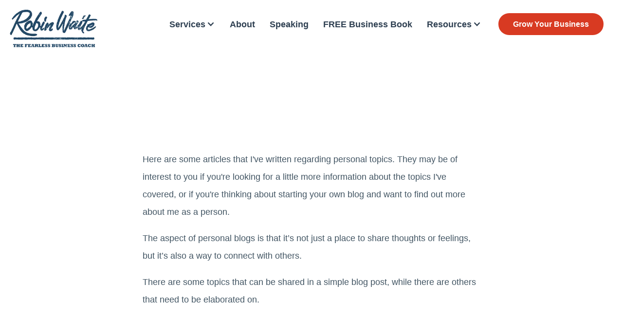

--- FILE ---
content_type: text/html
request_url: https://www.robinwaite.com/blog-tag/personal
body_size: 14241
content:
<!DOCTYPE html><!-- Last Published: Mon Dec 22 2025 11:08:51 GMT+0000 (Coordinated Universal Time) --><html data-wf-domain="www.robinwaite.com" data-wf-page="6213d27fc95109cc42f7b36d" data-wf-site="6213af378e982bedae2e9b84" lang="en-GB" data-wf-collection="6213d27fc951098ceff7b36b" data-wf-item-slug="personal"><head><meta charset="utf-8"/><title>Personal Related Blog Articles for Your Enjoyment</title><meta content="I am a professional personal blogger who shares the latest and greatest information about blogging design and technology, social media websites, and more." name="description"/><meta content="Personal Related Blog Articles for Your Enjoyment" property="og:title"/><meta content="I am a professional personal blogger who shares the latest and greatest information about blogging design and technology, social media websites, and more." property="og:description"/><meta content="https://cdn.prod.website-files.com/6213b42b1ec3eeffac87a582/63517831e15a401269aee467_Personal%20Related%20Blog%20Articles%20for%20Your%20Enjoyment.avif" property="og:image"/><meta content="Personal Related Blog Articles for Your Enjoyment" property="twitter:title"/><meta content="I am a professional personal blogger who shares the latest and greatest information about blogging design and technology, social media websites, and more." property="twitter:description"/><meta content="https://cdn.prod.website-files.com/6213b42b1ec3eeffac87a582/63517831e15a401269aee467_Personal%20Related%20Blog%20Articles%20for%20Your%20Enjoyment.avif" property="twitter:image"/><meta property="og:type" content="website"/><meta content="summary_large_image" name="twitter:card"/><meta content="width=device-width, initial-scale=1" name="viewport"/><link href="https://cdn.prod.website-files.com/6213af378e982bedae2e9b84/css/robinwaite.webflow.shared.ec63fb644.min.css" rel="stylesheet" type="text/css"/><script type="text/javascript">!function(o,c){var n=c.documentElement,t=" w-mod-";n.className+=t+"js",("ontouchstart"in o||o.DocumentTouch&&c instanceof DocumentTouch)&&(n.className+=t+"touch")}(window,document);</script><link href="https://cdn.prod.website-files.com/6213af378e982bedae2e9b84/6228c0380dd7031eab10e8ea_favicon.ico" rel="shortcut icon" type="image/x-icon"/><link href="https://cdn.prod.website-files.com/6213af378e982bedae2e9b84/655e361af9aedcb2d1f4dd6d_apple-touch-icon.png" rel="apple-touch-icon"/><link href="https://www.robinwaite.com/blog-tag/personal" rel="canonical"/><link rel="preconnect" href="https://assets.website-files.com/">
<link rel="preconnect" href="https://cdn.prod.website-files.com/">
<link rel="preconnect" href="https://global-assets.website-files.com" />
<link rel="preconnect" href="https://fonts.googleapis.com" />
<link rel="preconnect" href="https://fonts.gstatic.com" />
<style>
* {
  -webkit-font-smoothing: antialiased;
}
</style><meta property="og:url" content="https://www.robinwaite.com/blog-tag/personal"/></head><body><div class="navbar-logo-left"><div data-animation="default" data-collapse="medium" data-duration="400" data-easing="ease" data-easing2="ease" role="banner" class="navbar-logo-left-container shadow-three w-nav"><div><div class="navbar-wrapper"><a href="/" class="navbar-brand w-nav-brand"><img src="https://cdn.prod.website-files.com/6213af378e982bedae2e9b84/68e50d7afd0bc93f3a96d3fc_Robin-Waite-Business-Coach-Logo280x120.webp" loading="eager" width="180" height="77" alt="Robin Waite - Business Coach Logo"/></a><nav role="navigation" class="nav-menu-wrapper-2 w-nav-menu"><ul role="list" class="nav-menu-two w-list-unstyled"><li><div data-hover="false" data-delay="0" class="nav-dropdown w-dropdown"><div class="nav-dropdown-toggle w-dropdown-toggle"><div class="text-block-3">Services</div><div class="nav-dropdown-icon w-icon-dropdown-toggle"></div></div><nav class="nav-dropdown-list shadow-three mobile-shadow-hide w-clearfix w-dropdown-list"><a title="Business Coaching" href="/services/business-coaching" class="nav-link">Business Coaching</a><a title="Business Mentoring" href="/services/business-mentoring" class="nav-link">Business Mentoring</a><a title="Goal Setting and Objectives" href="/services/goal-setting" class="nav-link">Goal Setting</a><a title="Accountability Coach" href="/services/accountability" class="nav-link">Accountability</a><a title="Knowing Your Numbers" href="/services/knowing-your-numbers" class="nav-link">Knowing Your Numbers</a><a title="Business Development Coaching" href="/services/business-development-coaching" class="nav-link">Business Development</a><a title="Pricing Strategy" href="/services/pricing-strategy" class="nav-link">Pricing Strategy</a></nav></div></li><li><a href="/about" class="nav-link-2">About</a></li><li><a href="/business-keynote-speaker" class="nav-link-2">Speaking</a></li><li><a href="/quiz" class="nav-link-2">FREE Business Book</a></li><li><div data-hover="false" data-delay="0" class="nav-dropdown w-dropdown"><div class="nav-dropdown-toggle w-dropdown-toggle"><div class="text-block-3">Resources</div><div class="nav-dropdown-icon w-icon-dropdown-toggle"></div></div><nav class="nav-dropdown-list shadow-three mobile-shadow-hide w-clearfix w-dropdown-list"><a href="/books" class="nav-link">Robin&#x27;s Business Books</a><a href="/podcasts" class="nav-link">Podcast Interviews</a><a href="/blog" class="nav-link">Fearless Business Blog</a><a href="/business-coaching-resources" class="nav-link">Business Resources</a><a href="/coaching-industry-report" class="nav-link">Coaching Industry Report</a><a href="/contact" class="nav-link">Contact Robin</a></nav></div></li><li class="mobile-margin-top-10"><a href="/case-study" class="btn nav_btn w-button">Grow Your Business</a></li></ul></nav><div class="menu-button-3 w-nav-button"><div class="w-icon-nav-menu"></div></div></div></div></div></div><section class="section default_hero"><div class="container-medium-743px blog-hero"><h1 data-w-id="118be4d7-2cfc-22f4-eacd-04dcef2384dc" style="-webkit-transform:translate3d(0, 0, 0) scale3d(1.05, 1.05, 1) rotateX(0) rotateY(0) rotateZ(0) skew(0, 0);-moz-transform:translate3d(0, 0, 0) scale3d(1.05, 1.05, 1) rotateX(0) rotateY(0) rotateZ(0) skew(0, 0);-ms-transform:translate3d(0, 0, 0) scale3d(1.05, 1.05, 1) rotateX(0) rotateY(0) rotateZ(0) skew(0, 0);transform:translate3d(0, 0, 0) scale3d(1.05, 1.05, 1) rotateX(0) rotateY(0) rotateZ(0) skew(0, 0);opacity:0">Personal Related Blog Articles for Your Enjoyment</h1><div class="w-richtext"><p>Here are some articles that I&#x27;ve written regarding personal topics. They may be of interest to you if you&#x27;re looking for a little more information about the topics I&#x27;ve covered, or if you&#x27;re thinking about starting your own blog and want to find out more about me as a person.</p><p>The aspect of personal blogs is that it’s not just a place to share thoughts or feelings, but it’s also a way to connect with others.</p><p>There are some topics that can be shared in a simple blog post, while there are others that need to be elaborated on.</p></div></div><div class="container-default w-container"><div class="content-top blog"><h2>Latest posts</h2></div><div class="w-dyn-list"><div role="list" class="blog-grid w-dyn-items"><div role="listitem" class="post-item w-dyn-item"><a href="/blog/stabilise-business-during-divorce" class="card post w-inline-block"><div class="image-wrapper card-post"><img src="https://cdn.prod.website-files.com/6213b42b1ec3eeffac87a582/69663320df3613f6444aaeb1_Stabilise%20Your%20Business%20During%20a%20Divorce.jpg" alt="Stabilise Your Business During a Divorce" class="social-media-image card-post"/></div><div class="card-post-content"><div class="card-post-content-top"><div class="card-post-date">January 13, 2026</div><h3>Stabilise Your Business During a Divorce</h3><p>Protect your business during a divorce with this 30-60-90 day plan. Learn to stabilise cash flow, manage your team, and safeguard your assets.</p></div><div class="card-post-content-bottom"><div class="card-post-link">Read More</div></div></div></a></div><div role="listitem" class="post-item w-dyn-item"><a href="/blog/a-comprehensive-guide-to-funding-your-lifestyle-after-ending-work" class="card post w-inline-block"><div class="image-wrapper card-post"><img src="https://cdn.prod.website-files.com/6213b42b1ec3eeffac87a582/695f8d58c1b1f22f719676be_A%20Comprehensive%20Guide%20to%20Funding%20Your%20Lifestyle%20After%20Ending%20Work.jpg" alt="A Comprehensive Guide to Funding Your Lifestyle After Ending Work" class="social-media-image card-post"/></div><div class="card-post-content"><div class="card-post-content-top"><div class="card-post-date">January 8, 2026</div><h3>A Comprehensive Guide to Funding Your Lifestyle After Ending Work</h3><p>Learn how to fund your lifestyle after work. Our guide covers income streams, investments, healthcare costs, tax planning, and protecting your savings.</p></div><div class="card-post-content-bottom"><div class="card-post-link">Read More</div></div></div></a></div><div role="listitem" class="post-item w-dyn-item"><a href="/blog/what-entrepreneurs-wish-they-knew-before-retiring-to-france" class="card post w-inline-block"><div class="image-wrapper card-post"><img src="https://cdn.prod.website-files.com/6213b42b1ec3eeffac87a582/694a64e3127ebaf57b6de330_What%20Entrepreneurs%20Wish%20They%20Knew%20Before%20Retiring%20to%20France.jpg" alt="What Entrepreneurs Wish They Knew Before Retiring to France" class="social-media-image card-post"/></div><div class="card-post-content"><div class="card-post-content-top"><div class="card-post-date">December 23, 2025</div><h3>What Entrepreneurs Wish They Knew Before Retiring to France</h3><p>Discover the key financial, legal, and lifestyle lessons UK entrepreneurs wish they knew before retiring to France. Avoid common pitfalls with our guide.</p></div><div class="card-post-content-bottom"><div class="card-post-link">Read More</div></div></div></a></div><div role="listitem" class="post-item w-dyn-item"><a href="/blog/managing-workplace-stress-books-that-guide-business-leaders-through-pressure" class="card post w-inline-block"><div class="image-wrapper card-post"><img src="https://cdn.prod.website-files.com/6213b42b1ec3eeffac87a582/694532a39abb623092ee7589_Managing%20Workplace%20Stress%20Books%20That%20Guide%20Business%20Leaders%20Through%20Pressure.jpg" alt="Managing Workplace Stress: Books That Guide Business Leaders Through Pressure" sizes="(max-width: 479px) 100vw, (max-width: 767px) 97vw, (max-width: 991px) 30vw, 31vw" srcset="https://cdn.prod.website-files.com/6213b42b1ec3eeffac87a582/694532a39abb623092ee7589_Managing%20Workplace%20Stress%20Books%20That%20Guide%20Business%20Leaders%20Through%20Pressure-p-500.jpg 500w, https://cdn.prod.website-files.com/6213b42b1ec3eeffac87a582/694532a39abb623092ee7589_Managing%20Workplace%20Stress%20Books%20That%20Guide%20Business%20Leaders%20Through%20Pressure-p-800.jpg 800w, https://cdn.prod.website-files.com/6213b42b1ec3eeffac87a582/694532a39abb623092ee7589_Managing%20Workplace%20Stress%20Books%20That%20Guide%20Business%20Leaders%20Through%20Pressure.jpg 1080w" class="social-media-image card-post"/></div><div class="card-post-content"><div class="card-post-content-top"><div class="card-post-date">December 19, 2025</div><h3>Managing Workplace Stress: Books That Guide Business Leaders Through Pressure</h3><p>Discover how books on business resilience can guide through workplace stress. Learn practical strategies for managing pressure and leading with empathy.</p></div><div class="card-post-content-bottom"><div class="card-post-link">Read More</div></div></div></a></div><div role="listitem" class="post-item w-dyn-item"><a href="/blog/the-way-dr-kinnari-birla-bharucha-helps-entrepreneurs-to-defeat-business-anxiety" class="card post w-inline-block"><div class="image-wrapper card-post"><img src="https://cdn.prod.website-files.com/6213b42b1ec3eeffac87a582/694530ab6ff8b8381fc183da_The%20Way%20Dr.%20Kinnari%20Birla%20Bharucha%20helps%20Entrepreneurs%20to%20defeat%20Business%20Anxiety.jpg" alt="The Way Dr. Kinnari Birla Bharucha Helps Entrepreneurs to Defeat Business Anxiety" sizes="(max-width: 479px) 100vw, (max-width: 767px) 97vw, (max-width: 991px) 30vw, 31vw" srcset="https://cdn.prod.website-files.com/6213b42b1ec3eeffac87a582/694530ab6ff8b8381fc183da_The%20Way%20Dr.%20Kinnari%20Birla%20Bharucha%20helps%20Entrepreneurs%20to%20defeat%20Business%20Anxiety-p-500.jpg 500w, https://cdn.prod.website-files.com/6213b42b1ec3eeffac87a582/694530ab6ff8b8381fc183da_The%20Way%20Dr.%20Kinnari%20Birla%20Bharucha%20helps%20Entrepreneurs%20to%20defeat%20Business%20Anxiety-p-800.jpg 800w, https://cdn.prod.website-files.com/6213b42b1ec3eeffac87a582/694530ab6ff8b8381fc183da_The%20Way%20Dr.%20Kinnari%20Birla%20Bharucha%20helps%20Entrepreneurs%20to%20defeat%20Business%20Anxiety.jpg 1080w" class="social-media-image card-post"/></div><div class="card-post-content"><div class="card-post-content-top"><div class="card-post-date">December 19, 2025</div><h3>The Way Dr. Kinnari Birla Bharucha Helps Entrepreneurs to Defeat Business Anxiety</h3><p>Feeling overwhelmed by business anxiety? Discover Dr. Kinnari Birla Bharucha&#x27;s practical approach to help you manage stress and lead with confidence.</p></div><div class="card-post-content-bottom"><div class="card-post-link">Read More</div></div></div></a></div><div role="listitem" class="post-item w-dyn-item"><a href="/blog/from-boardroom-to-bedroom-why-entrepreneurial-success-starts-with-personal-well-being" class="card post w-inline-block"><div class="image-wrapper card-post"><img src="https://cdn.prod.website-files.com/6213b42b1ec3eeffac87a582/693fd400651dc8af5d932ef1_From%20Boardroom%20to%20Bedroom%20Why%20Entrepreneurial%20Success%20Starts%20with%20Personal%20Well-being.jpg" alt="From Boardroom to Bedroom: Why Entrepreneurial Success Starts with Personal Well-being" sizes="(max-width: 479px) 100vw, (max-width: 767px) 97vw, (max-width: 991px) 30vw, 31vw" srcset="https://cdn.prod.website-files.com/6213b42b1ec3eeffac87a582/693fd400651dc8af5d932ef1_From%20Boardroom%20to%20Bedroom%20Why%20Entrepreneurial%20Success%20Starts%20with%20Personal%20Well-being-p-500.jpg 500w, https://cdn.prod.website-files.com/6213b42b1ec3eeffac87a582/693fd400651dc8af5d932ef1_From%20Boardroom%20to%20Bedroom%20Why%20Entrepreneurial%20Success%20Starts%20with%20Personal%20Well-being-p-800.jpg 800w, https://cdn.prod.website-files.com/6213b42b1ec3eeffac87a582/693fd400651dc8af5d932ef1_From%20Boardroom%20to%20Bedroom%20Why%20Entrepreneurial%20Success%20Starts%20with%20Personal%20Well-being.jpg 1080w" class="social-media-image card-post"/></div><div class="card-post-content"><div class="card-post-content-top"><div class="card-post-date">December 15, 2025</div><h3>From Boardroom to Bedroom: Why Entrepreneurial Success Starts with Personal Well-being</h3><p>Discover why personal well-being is crucial for entrepreneurial success. Learn to avoid burnout, assess energy, and craft habits for lasting vitality.</p></div><div class="card-post-content-bottom"><div class="card-post-link">Read More</div></div></div></a></div><div role="listitem" class="post-item w-dyn-item"><a href="/blog/simplilearn-certification-value-explained-does-it-help-you-get-a-job" class="card post w-inline-block"><div class="image-wrapper card-post"><img src="https://cdn.prod.website-files.com/6213b42b1ec3eeffac87a582/6932c149633f183eac22084d_Simplilearn%20Certification%20Value%20Explained%20Does%20It%20Help%20You%20Get%20a%20Job.jpg" alt="Simplilearn Certification Value Explained: Does It Help You Get a Job?" sizes="(max-width: 479px) 100vw, (max-width: 767px) 97vw, (max-width: 991px) 30vw, 31vw" srcset="https://cdn.prod.website-files.com/6213b42b1ec3eeffac87a582/6932c149633f183eac22084d_Simplilearn%20Certification%20Value%20Explained%20Does%20It%20Help%20You%20Get%20a%20Job-p-500.jpg 500w, https://cdn.prod.website-files.com/6213b42b1ec3eeffac87a582/6932c149633f183eac22084d_Simplilearn%20Certification%20Value%20Explained%20Does%20It%20Help%20You%20Get%20a%20Job-p-800.jpg 800w, https://cdn.prod.website-files.com/6213b42b1ec3eeffac87a582/6932c149633f183eac22084d_Simplilearn%20Certification%20Value%20Explained%20Does%20It%20Help%20You%20Get%20a%20Job.jpg 1080w" class="social-media-image card-post"/></div><div class="card-post-content"><div class="card-post-content-top"><div class="card-post-date">December 5, 2025</div><h3>Simplilearn Certification Value Explained: Does It Help You Get a Job?</h3><p>Discover the value of a Simplilearn certification. Learn how its university partnerships, hands-on projects, and career support can help you get a job.</p></div><div class="card-post-content-bottom"><div class="card-post-link">Read More</div></div></div></a></div><div role="listitem" class="post-item w-dyn-item"><a href="/blog/8-things-travellers-often-forget-when-preparing-for-international-trips" class="card post w-inline-block"><div class="image-wrapper card-post"><img src="https://cdn.prod.website-files.com/6213b42b1ec3eeffac87a582/6928520cb446d2dac77e0dfd_8%20Things%20Travellers%20Often%20Forget%20When%20Preparing%20for%20International%20Trips.jpg" alt="8 Things Travellers Often Forget When Preparing for International Trips" sizes="(max-width: 479px) 100vw, (max-width: 767px) 97vw, (max-width: 991px) 30vw, 31vw" srcset="https://cdn.prod.website-files.com/6213b42b1ec3eeffac87a582/6928520cb446d2dac77e0dfd_8%20Things%20Travellers%20Often%20Forget%20When%20Preparing%20for%20International%20Trips-p-500.jpg 500w, https://cdn.prod.website-files.com/6213b42b1ec3eeffac87a582/6928520cb446d2dac77e0dfd_8%20Things%20Travellers%20Often%20Forget%20When%20Preparing%20for%20International%20Trips-p-800.jpg 800w, https://cdn.prod.website-files.com/6213b42b1ec3eeffac87a582/6928520cb446d2dac77e0dfd_8%20Things%20Travellers%20Often%20Forget%20When%20Preparing%20for%20International%20Trips.jpg 1080w" class="social-media-image card-post"/></div><div class="card-post-content"><div class="card-post-content-top"><div class="card-post-date">November 27, 2025</div><h3>8 Things Travellers Often Forget When Preparing for International Trips</h3><p>Don&#x27;t let small oversights disrupt your adventures and travel plans. Discover 8 common things travellers forget when preparing for international trips.</p></div><div class="card-post-content-bottom"><div class="card-post-link">Read More</div></div></div></a></div><div role="listitem" class="post-item w-dyn-item"><a href="/blog/the-jobsite-delay-domino-effect-how-one-setback-can-halt-an-entire-project" class="card post w-inline-block"><div class="image-wrapper card-post"><img src="https://cdn.prod.website-files.com/6213b42b1ec3eeffac87a582/691b15d0e57e37e845a0d939_The%20Jobsite%20Delay%20Domino%20Effect%20How%20One%20Setback%20Can%20Halt%20An%20Entire%20Project.jpg" alt="The Jobsite Delay Domino Effect: How One Setback Can Halt An Entire Project" sizes="(max-width: 479px) 100vw, (max-width: 767px) 97vw, (max-width: 991px) 30vw, 31vw" srcset="https://cdn.prod.website-files.com/6213b42b1ec3eeffac87a582/691b15d0e57e37e845a0d939_The%20Jobsite%20Delay%20Domino%20Effect%20How%20One%20Setback%20Can%20Halt%20An%20Entire%20Project-p-500.jpg 500w, https://cdn.prod.website-files.com/6213b42b1ec3eeffac87a582/691b15d0e57e37e845a0d939_The%20Jobsite%20Delay%20Domino%20Effect%20How%20One%20Setback%20Can%20Halt%20An%20Entire%20Project-p-800.jpg 800w, https://cdn.prod.website-files.com/6213b42b1ec3eeffac87a582/691b15d0e57e37e845a0d939_The%20Jobsite%20Delay%20Domino%20Effect%20How%20One%20Setback%20Can%20Halt%20An%20Entire%20Project.jpg 1080w" class="social-media-image card-post"/></div><div class="card-post-content"><div class="card-post-content-top"><div class="card-post-date">November 17, 2025</div><h3>The Jobsite Delay Domino Effect: How One Setback Can Halt An Entire Project</h3><p>Discover how one small setback can cause a domino effect of delays on a construction site. Learn to manage supply, labour, weather issues and more.</p></div><div class="card-post-content-bottom"><div class="card-post-link">Read More</div></div></div></a></div><div role="listitem" class="post-item w-dyn-item"><a href="/blog/what-if-you-already-have-a-job-offer-before-attending-an-interview" class="card post w-inline-block"><div class="image-wrapper card-post"><img src="https://cdn.prod.website-files.com/6213b42b1ec3eeffac87a582/691af3696c242ffd366be1fa_What%20If%20You%20Already%20Have%20A%20Job%20Offer%20Before%20Attending%20An%20Interview.jpg" alt="What If You Already Have A Job Offer Before Attending An Interview?" sizes="(max-width: 479px) 100vw, (max-width: 767px) 97vw, (max-width: 991px) 30vw, 31vw" srcset="https://cdn.prod.website-files.com/6213b42b1ec3eeffac87a582/691af3696c242ffd366be1fa_What%20If%20You%20Already%20Have%20A%20Job%20Offer%20Before%20Attending%20An%20Interview-p-500.jpg 500w, https://cdn.prod.website-files.com/6213b42b1ec3eeffac87a582/691af3696c242ffd366be1fa_What%20If%20You%20Already%20Have%20A%20Job%20Offer%20Before%20Attending%20An%20Interview-p-800.jpg 800w, https://cdn.prod.website-files.com/6213b42b1ec3eeffac87a582/691af3696c242ffd366be1fa_What%20If%20You%20Already%20Have%20A%20Job%20Offer%20Before%20Attending%20An%20Interview.jpg 1080w" class="social-media-image card-post"/></div><div class="card-post-content"><div class="card-post-content-top"><div class="card-post-date">November 17, 2025</div><h3>What If You Already Have A Job Offer Before Attending An Interview?</h3><p>Received a job offer but have more interviews? Learn how to leverage your position, ask for more time, and evaluate long-term growth and culture.</p></div><div class="card-post-content-bottom"><div class="card-post-link">Read More</div></div></div></a></div><div role="listitem" class="post-item w-dyn-item"><a href="/blog/can-you-protect-your-business-assets-from-family-law-property-settlements" class="card post w-inline-block"><div class="image-wrapper card-post"><img src="https://cdn.prod.website-files.com/6213b42b1ec3eeffac87a582/69145d8554cd29971236dc3c_Can%20You%20Protect%20Your%20Business%20Assets%20From%20Family%20Law%20Property%20Settlements.jpg" alt="Can You Protect Your Business Assets From Family Law Property Settlements?" sizes="(max-width: 479px) 100vw, (max-width: 767px) 97vw, (max-width: 991px) 30vw, 31vw" srcset="https://cdn.prod.website-files.com/6213b42b1ec3eeffac87a582/69145d8554cd29971236dc3c_Can%20You%20Protect%20Your%20Business%20Assets%20From%20Family%20Law%20Property%20Settlements-p-500.jpg 500w, https://cdn.prod.website-files.com/6213b42b1ec3eeffac87a582/69145d8554cd29971236dc3c_Can%20You%20Protect%20Your%20Business%20Assets%20From%20Family%20Law%20Property%20Settlements-p-800.jpg 800w, https://cdn.prod.website-files.com/6213b42b1ec3eeffac87a582/69145d8554cd29971236dc3c_Can%20You%20Protect%20Your%20Business%20Assets%20From%20Family%20Law%20Property%20Settlements.jpg 1080w" class="social-media-image card-post"/></div><div class="card-post-content"><div class="card-post-content-top"><div class="card-post-date">November 12, 2025</div><h3>Can You Protect Your Business Assets From Family Law Property Settlements?</h3><p>Learn how to protect your business assets from family law property settlements. Discover the importance of BFAs, business structures, and much more.</p></div><div class="card-post-content-bottom"><div class="card-post-link">Read More</div></div></div></a></div><div role="listitem" class="post-item w-dyn-item"><a href="/blog/the-different-types-of-motivational-speakers" class="card post w-inline-block"><div class="image-wrapper card-post"><img src="https://cdn.prod.website-files.com/6213b42b1ec3eeffac87a582/6903432281696a1a93c7a0c2_The%20Different%20Types%20of%20Motivational%20Speakers.webp" alt="The Different Types of Motivational Speakers" sizes="(max-width: 479px) 100vw, (max-width: 767px) 97vw, (max-width: 991px) 30vw, 31vw" srcset="https://cdn.prod.website-files.com/6213b42b1ec3eeffac87a582/6903432281696a1a93c7a0c2_The%20Different%20Types%20of%20Motivational%20Speakers-p-500.webp 500w, https://cdn.prod.website-files.com/6213b42b1ec3eeffac87a582/6903432281696a1a93c7a0c2_The%20Different%20Types%20of%20Motivational%20Speakers-p-800.webp 800w, https://cdn.prod.website-files.com/6213b42b1ec3eeffac87a582/6903432281696a1a93c7a0c2_The%20Different%20Types%20of%20Motivational%20Speakers.webp 1080w" class="social-media-image card-post"/></div><div class="card-post-content"><div class="card-post-content-top"><div class="card-post-date">October 30, 2025</div><h3>The Different Types of Motivational Speakers</h3><p>Discover the different types of motivational speakers, from inspirational storytellers to industry leaders, and learn how to choose the right one.</p></div><div class="card-post-content-bottom"><div class="card-post-link">Read More</div></div></div></a></div><div role="listitem" class="post-item w-dyn-item"><a href="/blog/f45-chelmsford-how-functional-training-is-transforming-fitness-in-the-uk" class="card post w-inline-block"><div class="image-wrapper card-post"><img src="https://cdn.prod.website-files.com/6213b42b1ec3eeffac87a582/68ff5f397e7abbc3b4d8dfbe_F45%20Chelmsford%20How%20Functional%20Training%20is%20Transforming%20Fitness%20in%20the%20UK.webp" alt="F45 Chelmsford: How Functional Training is Transforming Fitness in the UK" sizes="(max-width: 479px) 100vw, (max-width: 767px) 97vw, (max-width: 991px) 30vw, 31vw" srcset="https://cdn.prod.website-files.com/6213b42b1ec3eeffac87a582/68ff5f397e7abbc3b4d8dfbe_F45%20Chelmsford%20How%20Functional%20Training%20is%20Transforming%20Fitness%20in%20the%20UK-p-500.webp 500w, https://cdn.prod.website-files.com/6213b42b1ec3eeffac87a582/68ff5f397e7abbc3b4d8dfbe_F45%20Chelmsford%20How%20Functional%20Training%20is%20Transforming%20Fitness%20in%20the%20UK-p-800.webp 800w, https://cdn.prod.website-files.com/6213b42b1ec3eeffac87a582/68ff5f397e7abbc3b4d8dfbe_F45%20Chelmsford%20How%20Functional%20Training%20is%20Transforming%20Fitness%20in%20the%20UK.webp 1080w" class="social-media-image card-post"/></div><div class="card-post-content"><div class="card-post-content-top"><div class="card-post-date">October 27, 2025</div><h3>F45 Chelmsford: How Functional Training is Transforming Fitness in the UK</h3><p>Discover F45 Chelmsford. Join expert-led 45-minute functional training, cardio and strength classes for weight loss, fitness and total body transformation.</p></div><div class="card-post-content-bottom"><div class="card-post-link">Read More</div></div></div></a></div><div role="listitem" class="post-item w-dyn-item"><a href="/blog/how-to-summarise-key-points-without-repeating-yourself" class="card post w-inline-block"><div class="image-wrapper card-post"><img src="https://cdn.prod.website-files.com/6213b42b1ec3eeffac87a582/68f0d61652ccf99b8321b186_How%20to%20Summarise%20Key%20Points%20Without%20Repeating%20Yourself.webp" alt="How to Summarise Key Points Without Repeating Yourself" sizes="(max-width: 479px) 100vw, (max-width: 767px) 97vw, (max-width: 991px) 30vw, 31vw" srcset="https://cdn.prod.website-files.com/6213b42b1ec3eeffac87a582/68f0d61652ccf99b8321b186_How%20to%20Summarise%20Key%20Points%20Without%20Repeating%20Yourself-p-500.webp 500w, https://cdn.prod.website-files.com/6213b42b1ec3eeffac87a582/68f0d61652ccf99b8321b186_How%20to%20Summarise%20Key%20Points%20Without%20Repeating%20Yourself-p-800.webp 800w, https://cdn.prod.website-files.com/6213b42b1ec3eeffac87a582/68f0d61652ccf99b8321b186_How%20to%20Summarise%20Key%20Points%20Without%20Repeating%20Yourself.webp 1080w" class="social-media-image card-post"/></div><div class="card-post-content"><div class="card-post-content-top"><div class="card-post-date">October 16, 2025</div><h3>How to Summarise Key Points Without Repeating Yourself</h3><p>Learn how to write powerful conclusions that synthesise, not just summarise. Discover practical techniques to avoid repetition and make your key point.</p></div><div class="card-post-content-bottom"><div class="card-post-link">Read More</div></div></div></a></div><div role="listitem" class="post-item w-dyn-item"><a href="/blog/why-a-functional-home-environment-matters-for-business-owners" class="card post w-inline-block"><div class="image-wrapper card-post"><img src="https://cdn.prod.website-files.com/6213b42b1ec3eeffac87a582/68ecbb51004d9abfd9196c8f_Why%20a%20Functional%20Home%20Environment%20Matters%20for%20Business%20Owners.webp" alt="Why a Functional Home Environment Matters for Business Owners" sizes="(max-width: 479px) 100vw, (max-width: 767px) 97vw, (max-width: 991px) 30vw, 31vw" srcset="https://cdn.prod.website-files.com/6213b42b1ec3eeffac87a582/68ecbb51004d9abfd9196c8f_Why%20a%20Functional%20Home%20Environment%20Matters%20for%20Business%20Owners-p-500.webp 500w, https://cdn.prod.website-files.com/6213b42b1ec3eeffac87a582/68ecbb51004d9abfd9196c8f_Why%20a%20Functional%20Home%20Environment%20Matters%20for%20Business%20Owners-p-800.webp 800w, https://cdn.prod.website-files.com/6213b42b1ec3eeffac87a582/68ecbb51004d9abfd9196c8f_Why%20a%20Functional%20Home%20Environment%20Matters%20for%20Business%20Owners.webp 1080w" class="social-media-image card-post"/></div><div class="card-post-content"><div class="card-post-content-top"><div class="card-post-date">October 13, 2025</div><h3>Why a Functional Home Environment Matters for Business Owners</h3><p>Discover why a functional home environment is crucial for business owners. Learn how organisation, design, and balance can boost productivity and success.</p></div><div class="card-post-content-bottom"><div class="card-post-link">Read More</div></div></div></a></div><div role="listitem" class="post-item w-dyn-item"><a href="/blog/key-things-to-keep-in-mind-when-looking-for-a-new-job" class="card post w-inline-block"><div class="image-wrapper card-post"><img src="https://cdn.prod.website-files.com/6213b42b1ec3eeffac87a582/68e6309be8d09de24a1a3aa8_Key%20Things%20to%20Keep%20in%20Mind%20When%20Looking%20for%20a%20New%20Job.webp" alt="Key Things to Keep in Mind When Looking for a New Job" sizes="(max-width: 479px) 100vw, (max-width: 767px) 97vw, (max-width: 991px) 30vw, 31vw" srcset="https://cdn.prod.website-files.com/6213b42b1ec3eeffac87a582/68e6309be8d09de24a1a3aa8_Key%20Things%20to%20Keep%20in%20Mind%20When%20Looking%20for%20a%20New%20Job-p-500.webp 500w, https://cdn.prod.website-files.com/6213b42b1ec3eeffac87a582/68e6309be8d09de24a1a3aa8_Key%20Things%20to%20Keep%20in%20Mind%20When%20Looking%20for%20a%20New%20Job-p-800.webp 800w, https://cdn.prod.website-files.com/6213b42b1ec3eeffac87a582/68e6309be8d09de24a1a3aa8_Key%20Things%20to%20Keep%20in%20Mind%20When%20Looking%20for%20a%20New%20Job.webp 1080w" class="social-media-image card-post"/></div><div class="card-post-content"><div class="card-post-content-top"><div class="card-post-date">October 8, 2025</div><h3>Key Things to Keep in Mind When Looking for a New Job</h3><p>Looking for a new job? Learn how to assess your skills, build a strong CV, network effectively, and review offers to find a role that fits your goals.</p></div><div class="card-post-content-bottom"><div class="card-post-link">Read More</div></div></div></a></div><div role="listitem" class="post-item w-dyn-item"><a href="/blog/how-to-nail-your-next-interview-as-a-product-manager" class="card post w-inline-block"><div class="image-wrapper card-post"><img src="https://cdn.prod.website-files.com/6213b42b1ec3eeffac87a582/68b82a15b438a25c2e61fe4e_How%20to%20Nail%20Your%20Next%20Interview%20as%20a%20Product%20Manager.webp" alt="How to Nail Your Next Interview as a Product Manager" sizes="(max-width: 479px) 100vw, (max-width: 767px) 97vw, (max-width: 991px) 30vw, 31vw" srcset="https://cdn.prod.website-files.com/6213b42b1ec3eeffac87a582/68b82a15b438a25c2e61fe4e_How%20to%20Nail%20Your%20Next%20Interview%20as%20a%20Product%20Manager-p-500.webp 500w, https://cdn.prod.website-files.com/6213b42b1ec3eeffac87a582/68b82a15b438a25c2e61fe4e_How%20to%20Nail%20Your%20Next%20Interview%20as%20a%20Product%20Manager-p-800.webp 800w, https://cdn.prod.website-files.com/6213b42b1ec3eeffac87a582/68b82a15b438a25c2e61fe4e_How%20to%20Nail%20Your%20Next%20Interview%20as%20a%20Product%20Manager.webp 1080w" class="social-media-image card-post"/></div><div class="card-post-content"><div class="card-post-content-top"><div class="card-post-date">September 3, 2025</div><h3>How to Nail Your Next Interview as a Product Manager</h3><p>Master your next Product Manager interview with our comprehensive guide. Learn to ace behavioural questions, case studies, and technical discussions.</p></div><div class="card-post-content-bottom"><div class="card-post-link">Read More</div></div></div></a></div><div role="listitem" class="post-item w-dyn-item"><a href="/blog/key-actions-that-lead-to-faster-home-sales-for-business-owners" class="card post w-inline-block"><div class="image-wrapper card-post"><img src="https://cdn.prod.website-files.com/6213b42b1ec3eeffac87a582/68b57b62caa178bd57e5193b_Key%20Actions%20That%20Lead%20to%20Faster%20Home%20Sales%20for%20Business%20Owners.webp" alt="Key Actions That Lead to Faster Home Sales for Business Owners" sizes="(max-width: 479px) 100vw, (max-width: 767px) 97vw, (max-width: 991px) 30vw, 31vw" srcset="https://cdn.prod.website-files.com/6213b42b1ec3eeffac87a582/68b57b62caa178bd57e5193b_Key%20Actions%20That%20Lead%20to%20Faster%20Home%20Sales%20for%20Business%20Owners-p-500.webp 500w, https://cdn.prod.website-files.com/6213b42b1ec3eeffac87a582/68b57b62caa178bd57e5193b_Key%20Actions%20That%20Lead%20to%20Faster%20Home%20Sales%20for%20Business%20Owners-p-800.webp 800w, https://cdn.prod.website-files.com/6213b42b1ec3eeffac87a582/68b57b62caa178bd57e5193b_Key%20Actions%20That%20Lead%20to%20Faster%20Home%20Sales%20for%20Business%20Owners.webp 1080w" class="social-media-image card-post"/></div><div class="card-post-content"><div class="card-post-content-top"><div class="card-post-date">September 1, 2025</div><h3>Key Actions That Lead to Faster Home Sales for Business Owners</h3><p>Discover key actions for a faster home sale. Learn about pricing, staging, marketing, and negotiation to sell your property quickly and efficiently.</p></div><div class="card-post-content-bottom"><div class="card-post-link">Read More</div></div></div></a></div><div role="listitem" class="post-item w-dyn-item"><a href="/blog/the-entrepreneurs-toolkit-essential-items-every-business-leader-should-carry" class="card post w-inline-block"><div class="image-wrapper card-post"><img src="https://cdn.prod.website-files.com/6213b42b1ec3eeffac87a582/68aed4c22e1b259a95f6b70e_THE%20ENTREPRENEUR%E2%80%99S%20TOOLKIT%20ESSENTIAL%20ITEMS%20EVERY%20BUSINESS%20LEADER%20SHOULD%20CARRY.webp" alt="The Entrepreneur’s Toolkit: Essential Items Every Business Leader Should Carry" sizes="(max-width: 479px) 100vw, (max-width: 767px) 97vw, (max-width: 991px) 30vw, 31vw" srcset="https://cdn.prod.website-files.com/6213b42b1ec3eeffac87a582/68aed4c22e1b259a95f6b70e_THE%20ENTREPRENEUR%E2%80%99S%20TOOLKIT%20ESSENTIAL%20ITEMS%20EVERY%20BUSINESS%20LEADER%20SHOULD%20CARRY-p-500.webp 500w, https://cdn.prod.website-files.com/6213b42b1ec3eeffac87a582/68aed4c22e1b259a95f6b70e_THE%20ENTREPRENEUR%E2%80%99S%20TOOLKIT%20ESSENTIAL%20ITEMS%20EVERY%20BUSINESS%20LEADER%20SHOULD%20CARRY-p-800.webp 800w, https://cdn.prod.website-files.com/6213b42b1ec3eeffac87a582/68aed4c22e1b259a95f6b70e_THE%20ENTREPRENEUR%E2%80%99S%20TOOLKIT%20ESSENTIAL%20ITEMS%20EVERY%20BUSINESS%20LEADER%20SHOULD%20CARRY.webp 1080w" class="social-media-image card-post"/></div><div class="card-post-content"><div class="card-post-content-top"><div class="card-post-date">August 27, 2025</div><h3>The Entrepreneur’s Toolkit: Essential Items Every Business Leader Should Carry</h3><p>Discover the essential items every entrepreneur should carry. From tech to personal well-being, find out what you need in your toolkit for success.</p></div><div class="card-post-content-bottom"><div class="card-post-link">Read More</div></div></div></a></div><div role="listitem" class="post-item w-dyn-item"><a href="/blog/resilience-in-business-how-overcoming-personal-struggles-can-lead-to-professional-success" class="card post w-inline-block"><div class="image-wrapper card-post"><img src="https://cdn.prod.website-files.com/6213b42b1ec3eeffac87a582/68a838f60eb4e12a304feafa_Resilience%20in%20Business%20How%20Overcoming%20Personal%20Struggles%20Can%20Lead%20to%20Professional%20Success.webp" alt="Resilience in Business: How Overcoming Personal Struggles Can Lead to Professional Success" sizes="(max-width: 479px) 100vw, (max-width: 767px) 97vw, (max-width: 991px) 30vw, 31vw" srcset="https://cdn.prod.website-files.com/6213b42b1ec3eeffac87a582/68a838f60eb4e12a304feafa_Resilience%20in%20Business%20How%20Overcoming%20Personal%20Struggles%20Can%20Lead%20to%20Professional%20Success-p-500.webp 500w, https://cdn.prod.website-files.com/6213b42b1ec3eeffac87a582/68a838f60eb4e12a304feafa_Resilience%20in%20Business%20How%20Overcoming%20Personal%20Struggles%20Can%20Lead%20to%20Professional%20Success-p-800.webp 800w, https://cdn.prod.website-files.com/6213b42b1ec3eeffac87a582/68a838f60eb4e12a304feafa_Resilience%20in%20Business%20How%20Overcoming%20Personal%20Struggles%20Can%20Lead%20to%20Professional%20Success.webp 1080w" class="social-media-image card-post"/></div><div class="card-post-content"><div class="card-post-content-top"><div class="card-post-date">August 22, 2025</div><h3>Resilience in Business: How Overcoming Personal Struggles Can Lead to Professional Success</h3><p>Discover how personal resilience helps leaders build stronger businesses. Learn strategies for individuals and organisations to adapt, endure, and thrive.</p></div><div class="card-post-content-bottom"><div class="card-post-link">Read More</div></div></div></a></div><div role="listitem" class="post-item w-dyn-item"><a href="/blog/the-busy-professionals-guide-to-stress-free-home-buying" class="card post w-inline-block"><div class="image-wrapper card-post"><img src="https://cdn.prod.website-files.com/6213b42b1ec3eeffac87a582/68a6d8f75959dfba694aeed4_The%20Busy%20Professional%E2%80%99s%20Guide%20to%20Stress-Free%20Home%20Buying.webp" alt="The Busy Professional’s Guide to Stress-Free Home Buying" sizes="(max-width: 479px) 100vw, (max-width: 767px) 97vw, (max-width: 991px) 30vw, 31vw" srcset="https://cdn.prod.website-files.com/6213b42b1ec3eeffac87a582/68a6d8f75959dfba694aeed4_The%20Busy%20Professional%E2%80%99s%20Guide%20to%20Stress-Free%20Home%20Buying-p-500.webp 500w, https://cdn.prod.website-files.com/6213b42b1ec3eeffac87a582/68a6d8f75959dfba694aeed4_The%20Busy%20Professional%E2%80%99s%20Guide%20to%20Stress-Free%20Home%20Buying-p-800.webp 800w, https://cdn.prod.website-files.com/6213b42b1ec3eeffac87a582/68a6d8f75959dfba694aeed4_The%20Busy%20Professional%E2%80%99s%20Guide%20to%20Stress-Free%20Home%20Buying.webp 1080w" class="social-media-image card-post"/></div><div class="card-post-content"><div class="card-post-content-top"><div class="card-post-date">August 21, 2025</div><h3>The Busy Professional’s Guide to Stress-Free Home Buying</h3><p>Discover how busy professionals can buy a home without stress. Learn to prioritise, outsource tasks, partner with experts, and streamline your home search.</p></div><div class="card-post-content-bottom"><div class="card-post-link">Read More</div></div></div></a></div><div role="listitem" class="post-item w-dyn-item"><a href="/blog/how-to-balance-teaching-and-professional-growth-without-burning-out" class="card post w-inline-block"><div class="image-wrapper card-post"><img src="https://cdn.prod.website-files.com/6213b42b1ec3eeffac87a582/68a58735cca09f0296c63709_How%20to%20Balance%20Teaching%20and%20Professional%20Growth%20Without%20Burning%20Out.webp" alt="How to Balance Teaching and Professional Growth Without Burning Out" sizes="(max-width: 479px) 100vw, (max-width: 767px) 97vw, (max-width: 991px) 30vw, 31vw" srcset="https://cdn.prod.website-files.com/6213b42b1ec3eeffac87a582/68a58735cca09f0296c63709_How%20to%20Balance%20Teaching%20and%20Professional%20Growth%20Without%20Burning%20Out-p-500.webp 500w, https://cdn.prod.website-files.com/6213b42b1ec3eeffac87a582/68a58735cca09f0296c63709_How%20to%20Balance%20Teaching%20and%20Professional%20Growth%20Without%20Burning%20Out-p-800.webp 800w, https://cdn.prod.website-files.com/6213b42b1ec3eeffac87a582/68a58735cca09f0296c63709_How%20to%20Balance%20Teaching%20and%20Professional%20Growth%20Without%20Burning%20Out.webp 1080w" class="social-media-image card-post"/></div><div class="card-post-content"><div class="card-post-content-top"><div class="card-post-date">August 20, 2025</div><h3>How to Balance Teaching and Professional Growth Without Burning Out</h3><p>Discover practical ways for teachers to pursue professional growth and career development without experiencing burnout. Find balance and thrive.</p></div><div class="card-post-content-bottom"><div class="card-post-link">Read More</div></div></div></a></div><div role="listitem" class="post-item w-dyn-item"><a href="/blog/the-blueprint-to-getting-hired-how-to-perfect-your-career-pitch" class="card post w-inline-block"><div class="image-wrapper card-post"><img src="https://cdn.prod.website-files.com/6213b42b1ec3eeffac87a582/687e460ff52b409ad9632c6f_The%20Blueprint%20to%20Getting%20Hired%20How%20to%20Perfect%20Your%20Career%20Pitch.webp" alt="The Blueprint to Getting Hired: How to Perfect Your Career Pitch" sizes="(max-width: 479px) 100vw, (max-width: 767px) 97vw, (max-width: 991px) 30vw, 31vw" srcset="https://cdn.prod.website-files.com/6213b42b1ec3eeffac87a582/687e460ff52b409ad9632c6f_The%20Blueprint%20to%20Getting%20Hired%20How%20to%20Perfect%20Your%20Career%20Pitch-p-500.webp 500w, https://cdn.prod.website-files.com/6213b42b1ec3eeffac87a582/687e460ff52b409ad9632c6f_The%20Blueprint%20to%20Getting%20Hired%20How%20to%20Perfect%20Your%20Career%20Pitch-p-800.webp 800w, https://cdn.prod.website-files.com/6213b42b1ec3eeffac87a582/687e460ff52b409ad9632c6f_The%20Blueprint%20to%20Getting%20Hired%20How%20to%20Perfect%20Your%20Career%20Pitch.webp 1080w" class="social-media-image card-post"/></div><div class="card-post-content"><div class="card-post-content-top"><div class="card-post-date">July 21, 2025</div><h3>The Blueprint to Getting Hired: How to Perfect Your Career Pitch</h3><p>Learn how to craft a compelling career pitch that gets you hired. Our guide covers understanding your value, tailoring your message, and more.</p></div><div class="card-post-content-bottom"><div class="card-post-link">Read More</div></div></div></a></div><div role="listitem" class="post-item w-dyn-item"><a href="/blog/how-to-position-yourself-for-a-promotion" class="card post w-inline-block"><div class="image-wrapper card-post"><img src="https://cdn.prod.website-files.com/6213b42b1ec3eeffac87a582/687618cf64b45df332925935_How%20to%20Position%20Yourself%20for%20a%20Promotion.webp" alt="How to Position Yourself for a Promotion" sizes="(max-width: 479px) 100vw, (max-width: 767px) 97vw, (max-width: 991px) 30vw, 31vw" srcset="https://cdn.prod.website-files.com/6213b42b1ec3eeffac87a582/687618cf64b45df332925935_How%20to%20Position%20Yourself%20for%20a%20Promotion-p-500.webp 500w, https://cdn.prod.website-files.com/6213b42b1ec3eeffac87a582/687618cf64b45df332925935_How%20to%20Position%20Yourself%20for%20a%20Promotion-p-800.webp 800w, https://cdn.prod.website-files.com/6213b42b1ec3eeffac87a582/687618cf64b45df332925935_How%20to%20Position%20Yourself%20for%20a%20Promotion.webp 1080w" class="social-media-image card-post"/></div><div class="card-post-content"><div class="card-post-content-top"><div class="card-post-date">July 15, 2025</div><h3>How to Position Yourself for a Promotion</h3><p>Learn actionable strategies to position yourself for a promotion, including understanding the process, documenting achievements, and seeking feedback.</p></div><div class="card-post-content-bottom"><div class="card-post-link">Read More</div></div></div></a></div><div role="listitem" class="post-item w-dyn-item"><a href="/blog/a-complete-guide-to-life-insurance-for-family-protection" class="card post w-inline-block"><div class="image-wrapper card-post"><img src="https://cdn.prod.website-files.com/6213b42b1ec3eeffac87a582/6842df43a65940e05c6e89e7_life-insurance-family-protection.webp" alt="A Complete Guide to Life Insurance for Family Protection" sizes="(max-width: 479px) 100vw, (max-width: 767px) 97vw, (max-width: 991px) 30vw, 31vw" srcset="https://cdn.prod.website-files.com/6213b42b1ec3eeffac87a582/6842df43a65940e05c6e89e7_life-insurance-family-protection-p-500.webp 500w, https://cdn.prod.website-files.com/6213b42b1ec3eeffac87a582/6842df43a65940e05c6e89e7_life-insurance-family-protection-p-800.webp 800w, https://cdn.prod.website-files.com/6213b42b1ec3eeffac87a582/6842df43a65940e05c6e89e7_life-insurance-family-protection.webp 1080w" class="social-media-image card-post"/></div><div class="card-post-content"><div class="card-post-content-top"><div class="card-post-date">June 6, 2025</div><h3>A Complete Guide to Life Insurance for Family Protection</h3><p>Learn how life insurance plans protect your family and discover the best investment plan options for financial security at every life stage.</p></div><div class="card-post-content-bottom"><div class="card-post-link">Read More</div></div></div></a></div><div role="listitem" class="post-item w-dyn-item"><a href="/blog/buying-a-house-with-a-pool-what-i-learned-after-owning-one-for-10-years" class="card post w-inline-block"><div class="image-wrapper card-post"><img src="https://cdn.prod.website-files.com/6213b42b1ec3eeffac87a582/6827028bd3087a3ccc789041_buying-a-house-with-a-pool.webp" alt="Buying a House With a Pool: What I Learned After Owning One for 10 Years" sizes="(max-width: 479px) 100vw, (max-width: 767px) 97vw, (max-width: 991px) 30vw, 31vw" srcset="https://cdn.prod.website-files.com/6213b42b1ec3eeffac87a582/6827028bd3087a3ccc789041_buying-a-house-with-a-pool-p-500.webp 500w, https://cdn.prod.website-files.com/6213b42b1ec3eeffac87a582/6827028bd3087a3ccc789041_buying-a-house-with-a-pool-p-800.webp 800w, https://cdn.prod.website-files.com/6213b42b1ec3eeffac87a582/6827028bd3087a3ccc789041_buying-a-house-with-a-pool.webp 1080w" class="social-media-image card-post"/></div><div class="card-post-content"><div class="card-post-content-top"><div class="card-post-date">May 16, 2025</div><h3>Buying a House With a Pool: What I Learned After Owning One for 10 Years</h3><p>Owning a home with a pool sounds like paradise - but is it worth it? Discover the surprising pros, cons, and real costs after 10 years of ownership.</p></div><div class="card-post-content-bottom"><div class="card-post-link">Read More</div></div></div></a></div><div role="listitem" class="post-item w-dyn-item"><a href="/blog/how-long-does-it-take-to-recover-from-burnout-how-to-get-out-of-burnout" class="card post w-inline-block"><div class="image-wrapper card-post"><img src="https://cdn.prod.website-files.com/6213b42b1ec3eeffac87a582/6822275fd592601618674cb0_burnout-recovery.webp" alt="How Long Does It Take to Recover from Burnout &amp; How to Get out of Burnout" sizes="(max-width: 479px) 100vw, (max-width: 767px) 97vw, (max-width: 991px) 30vw, 31vw" srcset="https://cdn.prod.website-files.com/6213b42b1ec3eeffac87a582/6822275fd592601618674cb0_burnout-recovery-p-500.webp 500w, https://cdn.prod.website-files.com/6213b42b1ec3eeffac87a582/6822275fd592601618674cb0_burnout-recovery-p-800.webp 800w, https://cdn.prod.website-files.com/6213b42b1ec3eeffac87a582/6822275fd592601618674cb0_burnout-recovery.webp 1080w" class="social-media-image card-post"/></div><div class="card-post-content"><div class="card-post-content-top"><div class="card-post-date">May 12, 2025</div><h3>How Long Does It Take to Recover from Burnout &amp; How to Get out of Burnout</h3><p>Recovering from burnout? Find out what research says about timelines, recovery strategies, and how to prevent relapse for lasting well-being.</p></div><div class="card-post-content-bottom"><div class="card-post-link">Read More</div></div></div></a></div><div role="listitem" class="post-item w-dyn-item"><a href="/blog/what-every-consumer-needs-to-know-about-navigating-healthcare-costs" class="card post w-inline-block"><div class="image-wrapper card-post"><img src="https://cdn.prod.website-files.com/6213b42b1ec3eeffac87a582/68011e873cbdee042ae5567d_healthcare-cost-for-consumers.webp" alt="What Every Consumer Needs to Know About Navigating Healthcare Costs" sizes="(max-width: 479px) 100vw, (max-width: 767px) 97vw, (max-width: 991px) 30vw, 31vw" srcset="https://cdn.prod.website-files.com/6213b42b1ec3eeffac87a582/68011e873cbdee042ae5567d_healthcare-cost-for-consumers-p-500.webp 500w, https://cdn.prod.website-files.com/6213b42b1ec3eeffac87a582/68011e873cbdee042ae5567d_healthcare-cost-for-consumers-p-800.webp 800w, https://cdn.prod.website-files.com/6213b42b1ec3eeffac87a582/68011e873cbdee042ae5567d_healthcare-cost-for-consumers.webp 1080w" class="social-media-image card-post"/></div><div class="card-post-content"><div class="card-post-content-top"><div class="card-post-date">April 17, 2025</div><h3>What Every Consumer Needs to Know About Navigating Healthcare Costs</h3><p>Learn how to manage healthcare costs with smart tips on insurance, in-network providers, preventive care, and bill reviews to avoid financial strain.</p></div><div class="card-post-content-bottom"><div class="card-post-link">Read More</div></div></div></a></div><div role="listitem" class="post-item w-dyn-item"><a href="/blog/essential-skills-for-career-success" class="card post w-inline-block"><div class="image-wrapper card-post"><img src="https://cdn.prod.website-files.com/6213b42b1ec3eeffac87a582/67caa9f370eeb8a79f8feaf9_essential-skills-career-success.webp" alt="Essential Skills For Career Success" sizes="(max-width: 479px) 100vw, (max-width: 767px) 97vw, (max-width: 991px) 30vw, 31vw" srcset="https://cdn.prod.website-files.com/6213b42b1ec3eeffac87a582/67caa9f370eeb8a79f8feaf9_essential-skills-career-success-p-500.webp 500w, https://cdn.prod.website-files.com/6213b42b1ec3eeffac87a582/67caa9f370eeb8a79f8feaf9_essential-skills-career-success-p-800.webp 800w, https://cdn.prod.website-files.com/6213b42b1ec3eeffac87a582/67caa9f370eeb8a79f8feaf9_essential-skills-career-success.webp 1080w" class="social-media-image card-post"/></div><div class="card-post-content"><div class="card-post-content-top"><div class="card-post-date">March 7, 2025</div><h3>Essential Skills For Career Success</h3><p>Discover the essential skills for career success, from adaptability and leadership to communication and lifelong learning. Stay competitive and succeed</p></div><div class="card-post-content-bottom"><div class="card-post-link">Read More</div></div></div></a></div><div role="listitem" class="post-item w-dyn-item"><a href="/blog/preparing-for-a-successful-interview-essential-tips-and-job-interview-vocabulary" class="card post w-inline-block"><div class="image-wrapper card-post"><img src="https://cdn.prod.website-files.com/6213b42b1ec3eeffac87a582/6793a858935d079e3692a51e_preparing-successful-interview.avif" alt="Preparing for a Successful Interview: Essential Tips and Job Interview Vocabulary" sizes="(max-width: 479px) 100vw, (max-width: 767px) 97vw, (max-width: 991px) 30vw, 31vw" srcset="https://cdn.prod.website-files.com/6213b42b1ec3eeffac87a582/6793a858935d079e3692a51e_preparing-successful-interview-p-500.avif 500w, https://cdn.prod.website-files.com/6213b42b1ec3eeffac87a582/6793a858935d079e3692a51e_preparing-successful-interview.avif 1080w" class="social-media-image card-post"/></div><div class="card-post-content"><div class="card-post-content-top"><div class="card-post-date">January 24, 2025</div><h3>Preparing for a Successful Interview: Essential Tips and Job Interview Vocabulary</h3><p>Learn how to use Telegram in your browser for seamless communication, with easy login, real-time syncing, security features, and customisation options.</p></div><div class="card-post-content-bottom"><div class="card-post-link">Read More</div></div></div></a></div><div role="listitem" class="post-item w-dyn-item"><a href="/blog/6-common-reasons-for-pmp-application-rejection-and-how-to-avoid-them" class="card post w-inline-block"><div class="image-wrapper card-post"><img src="https://cdn.prod.website-files.com/6213b42b1ec3eeffac87a582/67910020cdde73bd072772c2_pmp-application-tips.avif" alt="6 Common Reasons for PMP Application Rejection (And How to Avoid Them)" sizes="(max-width: 479px) 100vw, (max-width: 767px) 97vw, (max-width: 991px) 30vw, 31vw" srcset="https://cdn.prod.website-files.com/6213b42b1ec3eeffac87a582/67910020cdde73bd072772c2_pmp-application-tips-p-500.avif 500w, https://cdn.prod.website-files.com/6213b42b1ec3eeffac87a582/67910020cdde73bd072772c2_pmp-application-tips.avif 1080w" class="social-media-image card-post"/></div><div class="card-post-content"><div class="card-post-content-top"><div class="card-post-date">January 22, 2025</div><h3>6 Common Reasons for PMP Application Rejection (And How to Avoid Them)</h3><p>Avoid PMP application rejection by learning common mistakes like poor formatting and unclear experience. Get tips to craft a flawless submission.</p></div><div class="card-post-content-bottom"><div class="card-post-link">Read More</div></div></div></a></div><div role="listitem" class="post-item w-dyn-item"><a href="/blog/building-confidence-in-business-through-personal-grooming" class="card post w-inline-block"><div class="image-wrapper card-post"><img src="https://cdn.prod.website-files.com/6213b42b1ec3eeffac87a582/678a5db6cd8eed26a7d9a698_building-confidence-personal-grooming.avif" alt="Building Confidence in Business Through Personal Grooming" sizes="(max-width: 479px) 100vw, (max-width: 767px) 97vw, (max-width: 991px) 30vw, 31vw" srcset="https://cdn.prod.website-files.com/6213b42b1ec3eeffac87a582/678a5db6cd8eed26a7d9a698_building-confidence-personal-grooming-p-500.avif 500w, https://cdn.prod.website-files.com/6213b42b1ec3eeffac87a582/678a5db6cd8eed26a7d9a698_building-confidence-personal-grooming.avif 1080w" class="social-media-image card-post"/></div><div class="card-post-content"><div class="card-post-content-top"><div class="card-post-date">January 17, 2025</div><h3>Building Confidence in Business Through Personal Grooming</h3><p>Discover how personal grooming enhances confidence, boosts professional presence, and empowers you to perform at your best in the business world.</p></div><div class="card-post-content-bottom"><div class="card-post-link">Read More</div></div></div></a></div><div role="listitem" class="post-item w-dyn-item"><a href="/blog/how-custodians-simplify-retirement-investment-management" class="card post w-inline-block"><div class="image-wrapper card-post"><img src="https://cdn.prod.website-files.com/6213b42b1ec3eeffac87a582/6784bb46268f6ffff0e2cc9a_custodian-retirement-planning.avif" alt="How Custodians Simplify Retirement Investment Management" sizes="(max-width: 479px) 100vw, (max-width: 767px) 97vw, (max-width: 991px) 30vw, 31vw" srcset="https://cdn.prod.website-files.com/6213b42b1ec3eeffac87a582/6784bb46268f6ffff0e2cc9a_custodian-retirement-planning-p-500.avif 500w, https://cdn.prod.website-files.com/6213b42b1ec3eeffac87a582/6784bb46268f6ffff0e2cc9a_custodian-retirement-planning.avif 1080w" class="social-media-image card-post"/></div><div class="card-post-content"><div class="card-post-content-top"><div class="card-post-date">January 13, 2025</div><h3>How Custodians Simplify Retirement Investment Management</h3><p>Discover how custodians simplify retirement investment management, ensuring asset security, regulatory compliance, and smooth transaction handling.</p></div><div class="card-post-content-bottom"><div class="card-post-link">Read More</div></div></div></a></div><div role="listitem" class="post-item w-dyn-item"><a href="/blog/upskilling-yourself-what-it-is-and-how-to-execute-it-effectively" class="card post w-inline-block"><div class="image-wrapper card-post"><img src="https://cdn.prod.website-files.com/6213b42b1ec3eeffac87a582/6780ce4fad7868d6c67b4fa1_develop-skills-for-better-opportunities.avif" alt="Upskilling Yourself: What Is It and How To Execute It Effectively" sizes="(max-width: 479px) 100vw, (max-width: 767px) 97vw, (max-width: 991px) 30vw, 31vw" srcset="https://cdn.prod.website-files.com/6213b42b1ec3eeffac87a582/6780ce4fad7868d6c67b4fa1_develop-skills-for-better-opportunities-p-500.avif 500w, https://cdn.prod.website-files.com/6213b42b1ec3eeffac87a582/6780ce4fad7868d6c67b4fa1_develop-skills-for-better-opportunities.avif 1080w" class="social-media-image card-post"/></div><div class="card-post-content"><div class="card-post-content-top"><div class="card-post-date">January 10, 2025</div><h3>Upskilling Yourself: What Is It and How To Execute It Effectively</h3><p>Master the art of upskilling yourself – learn what it is, why it matters, and how to execute it effectively to advance your career and stay competitive.</p></div><div class="card-post-content-bottom"><div class="card-post-link">Read More</div></div></div></a></div><div role="listitem" class="post-item w-dyn-item"><a href="/blog/digital-minimalism-declutter-your-digital-life-for-a-more-focused-career" class="card post w-inline-block"><div class="image-wrapper card-post"><img src="https://cdn.prod.website-files.com/6213b42b1ec3eeffac87a582/675add2276be3dfc2e0ac889_declutter-digital-life.avif" alt="Digital Minimalism: Declutter Your Digital Life For A More Focused Career" sizes="(max-width: 479px) 100vw, (max-width: 767px) 97vw, (max-width: 991px) 30vw, 31vw" srcset="https://cdn.prod.website-files.com/6213b42b1ec3eeffac87a582/675add2276be3dfc2e0ac889_declutter-digital-life-p-500.avif 500w, https://cdn.prod.website-files.com/6213b42b1ec3eeffac87a582/675add2276be3dfc2e0ac889_declutter-digital-life.avif 1080w" class="social-media-image card-post"/></div><div class="card-post-content"><div class="card-post-content-top"><div class="card-post-date">December 12, 2024</div><h3>Digital Minimalism: Declutter Your Digital Life For A More Focused Career</h3><p>Declutter your digital life for enhanced productivity and focus. Simplify tools, organise files, and manage notifications to achieve a streamlined workflow</p></div><div class="card-post-content-bottom"><div class="card-post-link">Read More</div></div></div></a></div><div role="listitem" class="post-item w-dyn-item"><a href="/blog/unlocking-creative-potential-the-therapeutic-benefits-of-painting-for-entrepreneurs" class="card post w-inline-block"><div class="image-wrapper card-post"><img src="https://cdn.prod.website-files.com/6213b42b1ec3eeffac87a582/67501f4f0dd4c93d3c69102e_unlocking-creative-potential.avif" alt="Unlocking Creative Potential: The Therapeutic Benefits of Painting for Entrepreneurs" sizes="(max-width: 479px) 100vw, (max-width: 767px) 97vw, (max-width: 991px) 30vw, 31vw" srcset="https://cdn.prod.website-files.com/6213b42b1ec3eeffac87a582/67501f4f0dd4c93d3c69102e_unlocking-creative-potential-p-500.avif 500w, https://cdn.prod.website-files.com/6213b42b1ec3eeffac87a582/67501f4f0dd4c93d3c69102e_unlocking-creative-potential.avif 1080w" class="social-media-image card-post"/></div><div class="card-post-content"><div class="card-post-content-top"><div class="card-post-date">December 4, 2024</div><h3>Unlocking Creative Potential: The Therapeutic Benefits of Painting for Entrepreneurs</h3><p>Unlock your creative potential! Discover how painting reduces stress, sharpens focus, and boosts problem-solving skills for busy entrepreneurs.</p></div><div class="card-post-content-bottom"><div class="card-post-link">Read More</div></div></div></a></div><div role="listitem" class="post-item w-dyn-item"><a href="/blog/10-steps-to-secure-your-retirement-as-a-self-employed-professional" class="card post w-inline-block"><div class="image-wrapper card-post"><img src="https://cdn.prod.website-files.com/6213b42b1ec3eeffac87a582/6745cdfddaabbbbde7370fad_prepare-retirement-self-employed.avif" alt="10 Steps to Secure Your Retirement as a Self-Employed Professional" sizes="(max-width: 479px) 100vw, (max-width: 767px) 97vw, (max-width: 991px) 30vw, 31vw" srcset="https://cdn.prod.website-files.com/6213b42b1ec3eeffac87a582/6745cdfddaabbbbde7370fad_prepare-retirement-self-employed-p-500.avif 500w, https://cdn.prod.website-files.com/6213b42b1ec3eeffac87a582/6745cdfddaabbbbde7370fad_prepare-retirement-self-employed-p-800.avif 800w, https://cdn.prod.website-files.com/6213b42b1ec3eeffac87a582/6745cdfddaabbbbde7370fad_prepare-retirement-self-employed.avif 1080w" class="social-media-image card-post"/></div><div class="card-post-content"><div class="card-post-content-top"><div class="card-post-date">November 26, 2024</div><h3>10 Steps to Secure Your Retirement as a Self-Employed Professional</h3><p>Discover 10 essential steps to secure your retirement as a self-employed professional, from budgeting and investing to healthcare savings and plans</p></div><div class="card-post-content-bottom"><div class="card-post-link">Read More</div></div></div></a></div><div role="listitem" class="post-item w-dyn-item"><a href="/blog/practical-tips-that-will-help-you-to-progress-in-your-career" class="card post w-inline-block"><div class="image-wrapper card-post"><img src="https://cdn.prod.website-files.com/6213b42b1ec3eeffac87a582/67375366c93c5ba6a7c9216a_key-takeaways-on-progressing-your-career.avif" alt="Practical Tips that will Help you to Progress in your Career" sizes="(max-width: 479px) 100vw, (max-width: 767px) 97vw, (max-width: 991px) 30vw, 31vw" srcset="https://cdn.prod.website-files.com/6213b42b1ec3eeffac87a582/67375366c93c5ba6a7c9216a_key-takeaways-on-progressing-your-career-p-500.avif 500w, https://cdn.prod.website-files.com/6213b42b1ec3eeffac87a582/67375366c93c5ba6a7c9216a_key-takeaways-on-progressing-your-career.avif 1080w" class="social-media-image card-post"/></div><div class="card-post-content"><div class="card-post-content-top"><div class="card-post-date">November 15, 2024</div><h3>Practical Tips that will Help you to Progress in your Career</h3><p>Learn how to advance your career with clear goals, proactive development, and strategic opportunities. Take charge and progress confidently to your goal. </p></div><div class="card-post-content-bottom"><div class="card-post-link">Read More</div></div></div></a></div><div role="listitem" class="post-item w-dyn-item"><a href="/blog/can-you-run-a-business-without-being-a-people-person" class="card post w-inline-block"><div class="image-wrapper card-post"><img src="https://cdn.prod.website-files.com/6213b42b1ec3eeffac87a582/66f1707d47ac54f649ab4947_running-a-business-people-person.avif" alt="Can You Run A Business Without Being A People Person?" sizes="(max-width: 479px) 100vw, (max-width: 767px) 97vw, (max-width: 991px) 30vw, 31vw" srcset="https://cdn.prod.website-files.com/6213b42b1ec3eeffac87a582/66f1707d47ac54f649ab4947_running-a-business-people-person-p-500.avif 500w, https://cdn.prod.website-files.com/6213b42b1ec3eeffac87a582/66f1707d47ac54f649ab4947_running-a-business-people-person.avif 1080w" class="social-media-image card-post"/></div><div class="card-post-content"><div class="card-post-content-top"><div class="card-post-date">September 23, 2024</div><h3>Can You Run A Business Without Being A People Person?</h3><p>Running a business isn&#x27;t just for &quot;people persons.&quot; Discover how to succeed by leveraging your strengths and building the right team and more. </p></div><div class="card-post-content-bottom"><div class="card-post-link">Read More</div></div></div></a></div><div role="listitem" class="post-item w-dyn-item"><a href="/blog/when-to-seek-new-employment-signs-its-time-for-a-change" class="card post w-inline-block"><div class="image-wrapper card-post"><img src="https://cdn.prod.website-files.com/6213b42b1ec3eeffac87a582/66b0bbff1e60dc539c375f9a_when-to-seek-new-job-opportunities.avif" alt="When To Seek New Employment: Signs It&#x27;s Time For A Change" sizes="(max-width: 479px) 100vw, (max-width: 767px) 97vw, (max-width: 991px) 30vw, 31vw" srcset="https://cdn.prod.website-files.com/6213b42b1ec3eeffac87a582/66b0bbff1e60dc539c375f9a_when-to-seek-new-job-opportunities-p-500.avif 500w, https://cdn.prod.website-files.com/6213b42b1ec3eeffac87a582/66b0bbff1e60dc539c375f9a_when-to-seek-new-job-opportunities.avif 1080w" class="social-media-image card-post"/></div><div class="card-post-content"><div class="card-post-content-top"><div class="card-post-date">August 5, 2024</div><h3>When To Seek New Employment: Signs It&#x27;s Time For A Change</h3><p>Evaluate your career satisfaction and recognise when it&#x27;s time for a change. Learn the signs, financial tips, and steps for transitioning smoothly to a new</p></div><div class="card-post-content-bottom"><div class="card-post-link">Read More</div></div></div></a></div></div><div role="navigation" aria-label="List" class="w-pagination-wrapper margin-top"><a rel="next" href="?611e093e_page=2" aria-label="Next Page" class="w-pagination-next btn btn_primary"><div class="w-inline-block">Next</div><svg class="w-pagination-next-icon" height="12px" width="12px" xmlns="http://www.w3.org/2000/svg" viewBox="0 0 12 12" transform="translate(0, 1)"><path fill="none" stroke="currentColor" fill-rule="evenodd" d="M4 2l4 4-4 4"></path></svg></a><link rel="prerender" href="?611e093e_page=2"/></div></div></div></section><section class="section"><div class="container w-container"><a href="/case-study" class="full-width w-inline-block"><div class="cta_border"><h2>CLIENT SUCCESS!! Watch THIS &gt;&gt;&gt;</h2><img src="https://cdn.prod.website-files.com/6213af378e982bedae2e9b84/6213d541ebea81f98d4bd903_Fearless-business-case-study.jpg" loading="lazy" sizes="(max-width: 767px) 100vw, (max-width: 991px) 728px, 940px" srcset="https://cdn.prod.website-files.com/6213af378e982bedae2e9b84/6213d541ebea81f98d4bd903_Fearless-business-case-study-p-500.jpeg 500w, https://cdn.prod.website-files.com/6213af378e982bedae2e9b84/6213d541ebea81f98d4bd903_Fearless-business-case-study-p-800.jpeg 800w, https://cdn.prod.website-files.com/6213af378e982bedae2e9b84/6213d541ebea81f98d4bd903_Fearless-business-case-study.jpg 1280w" alt="Watch the Business Coaching Case Study video" class="img_small"/></div></a></div><div class="spacer"></div></section><footer id="footer" class="section footer"><div class="w-layout-blockcontainer w-container"><div class="code-embed w-embed"><a data-formkit-toggle="6146325218" href="https://fearlessbiz.kit.com/6146325218" class="btn btn_primary w-button">Download the 1-Page Business Plan NOW!</a></div></div><div class="container w-container"><div class="w-layout-grid grid-4"><div id="w-node-_3e01fb1d-988b-16f8-7f41-566257740edd-47a85920" class="div-block"><h2 class="footer-heading">About Me</h2><img src="https://cdn.prod.website-files.com/6213af378e982bedae2e9b84/666ad6c54f85ccf9a410a94c_Robin-Waite-Business-Coach-180.webp" loading="lazy" width="180" height="84" alt="Fearless Business Logo" class="image-2"/><p>Improving the efficiency, profitability and potential of ambitious businesses throughout Gloucestershire, the UK and worldwide. We are now providing <a href="/services/business-coaching">business coaching</a> and <a href="/services/business-mentoring">mentoring</a> to clients in Australia, Brazil, USA, Canada, Spain, Belgium, Switzerland, France, Italy, Shanghai, Hong Kong and South Africa. Worldwide domination!</p><p class="w-clearfix"><a href="/about" title="Business Mentor Coaching Company" class="footer-link">More about me</a></p></div><div id="w-node-_2dd461b6-725f-fa5c-b2e5-de78233a3350-47a85920" class="div-block"><h2 class="footer-heading">Get in Touch</h2><p>Book a <a href="/app" class="link">Free Coaching Session</a> to discuss your business frustrations and goals, and get a taster of my coaching style. </p><p>Join my Facebook Community for regular free tips and updates:</p><p class="paragraph-14"><a href="https://facebook.com/groups/ChargeMore" title="Join the Confidently Charge More Facebook Group" target="_blank" class="w-clearfix"><span class="footer-link">facebook.com/groups/ChargeMore</span></a></p></div><div id="w-node-a157085e-fc46-6405-ee00-719342eed942-47a85920" class="div-block"><h2 class="footer-heading">What We Do</h2><ul role="list" class="w-list-unstyled"><li class="w-clearfix"><a title="Small Business Coaching" href="/services/business-coaching/small-business-owners" class="footer-link">Small Business Coaching</a></li><li class="w-clearfix"><a title="Business Coaching Strategies" href="/services/business-coaching/coaches" class="footer-link">Business Coaching for Coaches</a></li><li class="w-clearfix"><a title="Small Business Coaching" href="/services/business-coaching/entrepreneurs" class="footer-link">Business Coaching for Entrepreneurs</a></li><li class="w-clearfix"><a title="Small Business Coaching" href="/services/business-coaching/creative-professionals" class="footer-link">Business Coaching for Creative Professionals</a></li><li class="w-clearfix"><a title="Small Business Coaching" href="/services/business-coaching/startups" class="footer-link">Business Coaching for Startups</a></li><li class="w-clearfix"><a href="/business-coaching-resources" class="footer-link">Business Coaching Resources</a></li><li class="w-clearfix"><a href="/coaching-industry-report" class="footer-link">Coaching Industry Report</a></li></ul></div></div></div></footer><div class="section footer dark full-width"><div class="container full-width w-container"><div class="columns w-row"><div class="w-col w-col-5"><p class="paragraph-21">© 2016 - 2025 Robin Waite. All rights reserved.</p></div><div class="w-col w-col-7"><div class="footer-links"><a title="Business Coach Training Classes and Sessions" href="/services/business-coaching/online-businesses">Fearless Business</a><a title="Transform Your Coaching, Consultancy or Freelance Business" href="/case-study">Case Study</a><a title="Apply now for Coaching Prices" href="/business-coach-prices">Pricing</a><a title="Business Motivational and Keynote Speaker" href="/business-keynote-speaker">Speaking</a><a title="Books Written by Bestselling Author, Robin Waite" href="/books">Books</a><a title="The Fearless Business Blog" href="/blog">Blog</a><a title="Contact Robin" href="/contact">Contact</a><a title="Privacy Policy" href="/legal/privacy-policy">Privacy</a><a title="Terms and Conditions of Website Usage" href="/legal/terms">Terms</a><a href="/sitemap" target="_blank" title="Terms and Conditions of Website Usage">Sitemap</a></div></div></div></div></div><script src="https://d3e54v103j8qbb.cloudfront.net/js/jquery-3.5.1.min.dc5e7f18c8.js?site=6213af378e982bedae2e9b84" type="text/javascript" integrity="sha256-9/aliU8dGd2tb6OSsuzixeV4y/faTqgFtohetphbbj0=" crossorigin="anonymous"></script><script src="https://cdn.prod.website-files.com/6213af378e982bedae2e9b84/js/webflow.683f1a23.2375b9d627453384.js" type="text/javascript"></script><script>
  document.addEventListener('DOMContentLoaded', () => {
  /** init gtm after 3500 seconds - this could be adjusted */
  setTimeout(initGTM, 3500);
});
document.addEventListener('scroll', initGTMOnEvent);
document.addEventListener('mousemove', initGTMOnEvent);
document.addEventListener('touchstart', initGTMOnEvent);
function initGTMOnEvent(event) {
  initGTM();
  event.currentTarget.removeEventListener(event.type, initGTMOnEvent); // remove the event listener that got triggered
}
function initGTM() {
  if (window.gtmDidInit) {
    return false;
  }
  window.gtmDidInit = true; // flag to ensure script does not get added to DOM more than once.
  const script = document.createElement('script');
  script.type = 'text/javascript';
  script.async = true;
  // ensure PageViews is always tracked (on script load)
  script.onload = () => {
    dataLayer.push({ event: 'gtm.js', 'gtm.start': new Date().getTime(), 'gtm.uniqueEventId': 0 });
  };
  script.src = 'https://www.googletagmanager.com/gtm.js?id=GTM-PGXZCQG';
  document.head.appendChild(script);
}
</script><script async data-uid="6146325218" src="https://fearlessbiz.kit.com/6146325218/index.js"></script></body></html>